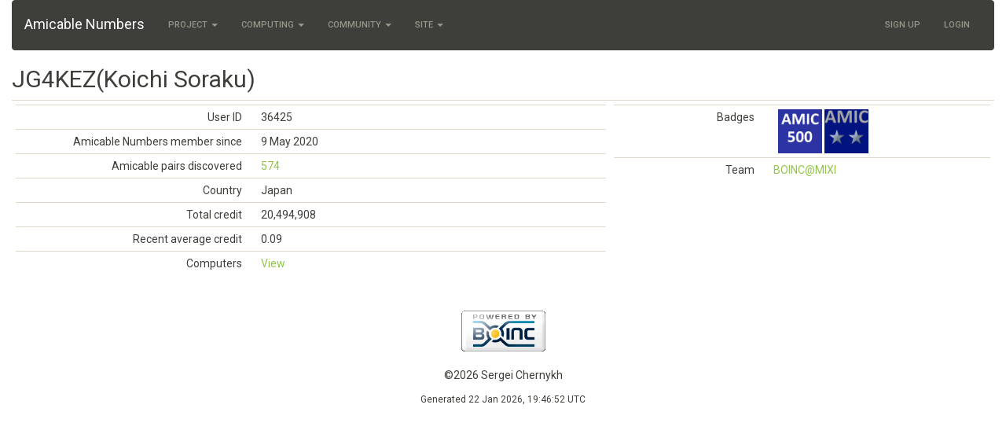

--- FILE ---
content_type: text/html; charset=utf-8
request_url: https://sech.me/boinc/Amicable/show_user.php?userid=36425
body_size: 1363
content:
<!DOCTYPE html>
        <html lang="en">
        <head>
        <meta name="viewport" content="width=device-width, initial-scale=1">
    <title>JG4KEZ(Koichi Soraku)</title>

        <meta charset="utf-8">
        <link type="text/css" rel="stylesheet" href="https://sech.me/boinc/Amicable//bootstrap.min.css" media="all">
    
        <link rel=alternate type="application/rss+xml" title="Amicable Numbers RSS 2.0" href="https://sech.me/boinc/Amicable/rss_main.php">
        </head>
    <body >
<!-- SVN VERSIONS -->
<!-- $Id$ -->
<!-- $Id$ -->
<!-- $Id: pm.inc 14019 2007-11-01 23:04:39Z davea $ -->
<!-- $Id$ -->
<!-- $Id$ -->
<!-- $Id$ -->
<!-- $Id$ -->
<!-- $Id$ -->
<!-- $Id$ -->
<!-- $Id$ -->
<div class="container-fluid">
    <nav class="navbar navbar-default">

  <div class="container-fluid">
    <div class="navbar-header">
      <button type="button" class="navbar-toggle" data-toggle="collapse" data-target="#myNavbar">
        <span class="icon-bar"></span>
        <span class="icon-bar"></span>
        <span class="icon-bar"></span>
      </button>
      <a class="navbar-brand" href=https://sech.me/boinc/Amicable/>Amicable Numbers</a>
    </div>
    <div class="collapse navbar-collapse" id="myNavbar">
      <ul class="nav navbar-nav">
    
      <li class="dropdown">
        <a class="dropdown-toggle" data-toggle="dropdown" href="#">Project
        <span class="caret"></span></a>
        <ul class="dropdown-menu">
    
        </ul>
      </li>
    
      <li class="dropdown">
        <a class="dropdown-toggle" data-toggle="dropdown" href="#">Computing
        <span class="caret"></span></a>
        <ul class="dropdown-menu">
    <li><a href="https://sech.me/boinc/Amicable/server_status.php">Server status</a></li>
            <li><a href="https://sech.me/boinc/Amicable/stats.php">Statistics</a></li>
            <li><a href="https://sech.me/boinc/Amicable/apps.php">Applications</a></li>
            <li class="dropdown-header">Leader boards:</li>
            <li><a href="https://sech.me/boinc/Amicable/top_users.php">Participants</a></li>
            <li><a href="https://sech.me/boinc/Amicable/top_hosts.php">Computers</a></li>
            <li><a href="https://sech.me/boinc/Amicable/top_teams.php">Teams</a></li>
            <li><a href="https://sech.me/boinc/Amicable/gpu_list.php">GPU models</a></li>
            <li><a href="https://sech.me/boinc/Amicable/cpu_list.php">CPU models</a></li>
            
        </ul>
      </li>
    
      <li class="dropdown">
        <a class="dropdown-toggle" data-toggle="dropdown" href="#">Community
        <span class="caret"></span></a>
        <ul class="dropdown-menu">
    <li><a href="https://sech.me/boinc/Amicable/forum_index.php">Message boards</a></li>
            <li><a href="https://sech.me/boinc/Amicable/team.php">Teams</a></li>
            <li><a href="https://sech.me/boinc/Amicable/profile_menu.php">Profiles</a></li>
            <li><a href="https://sech.me/boinc/Amicable/user_search.php">User search</a></li>
            <li><a href="https://sech.me/boinc/Amicable/uotd.php">User of the day</a></li>
            <li><a href="https://sech.me/boinc/Amicable/cert1.php">Certificate</a></li>
            
        </ul>
      </li>
    
      <li class="dropdown">
        <a class="dropdown-toggle" data-toggle="dropdown" href="#">Site
        <span class="caret"></span></a>
        <ul class="dropdown-menu">
    <li><a href="https://sech.me/boinc/Amicable/site_search.php">Site search</a></li>
            <li><a href="https://sech.me/boinc/Amicable/language_select.php">Languages</a></li>
            
        </ul>
      </li>
    
      </ul>
      <ul class="nav navbar-nav navbar-right">
    
                <li><a href="create_account_form.php">Sign Up</a></li>
                <li><a href="login_form.php">Login</a></li>
            
      </ul>
    </div>
  </div>
</nav>
    <h2>JG4KEZ(Koichi Soraku)</h2>
<div class="table">
      <table  width="100%" class="table table-condensed " >
    <tr><td valign=top><div class="table">
      <table  width="100%" class="table table-condensed " >
    <tr>
        <td width="40%" class="text-right " style="padding-right:12px">User ID</td>
        <td style="padding-left:12px" >36425</td>
        </tr>
    <tr>
        <td width="40%" class="text-right " style="padding-right:12px">Amicable Numbers member since</td>
        <td style="padding-left:12px" >9 May 2020</td>
        </tr>
    <tr>
        <td width="40%" class="text-right " style="padding-right:12px">Amicable pairs discovered</td>
        <td style="padding-left:12px" ><a href="show_user_pairs.php?userid=36425">574</a></td>
        </tr>
    <tr>
        <td width="40%" class="text-right " style="padding-right:12px">Country</td>
        <td style="padding-left:12px" >Japan</td>
        </tr>
    <tr>
        <td width="40%" class="text-right " style="padding-right:12px">Total credit</td>
        <td style="padding-left:12px" >20,494,908</td>
        </tr>
    <tr>
        <td width="40%" class="text-right " style="padding-right:12px">Recent average credit</td>
        <td style="padding-left:12px" >0.09</td>
        </tr>
    <tr>
        <td width="40%" class="text-right " style="padding-right:12px">Computers</td>
        <td style="padding-left:12px" ><a href="https://sech.me/boinc/Amicable/hosts_user.php?userid=36425">View</a></td>
        </tr>
    </table>
        </div>
    </td><td valign=top><div class="table">
      <table  width="100%" class="table table-condensed " >
    <tr>
        <td width="40%" class="text-right " style="padding-right:12px">Badges</td>
        <td style="padding-left:12px" >&nbsp;&nbsp;<img title="Discovered 500 amicable pairs" valign=top height=56 src=img/amic_500.png>&nbsp;<img title="20,000,000 total credit" valign=top height=56 src=img/amic_20m.png></td>
        </tr>
    <tr>
        <td width="40%" class="text-right " style="padding-right:12px">Team</td>
        <td style="padding-left:12px" ><a href="https://sech.me/boinc/Amicable/team_display.php?teamid=129">BOINC@MIXI</a></td>
        </tr>
    </table>
        </div>
    </td></tr></table><p></p>
        <div style="text-align:center"><a class="brand boinc-logo" href="https://boinc.berkeley.edu/"><img align="middle" border="0" src="https://sech.me/boinc/Amicable/img/pb_boinc.gif" alt="Powered by BOINC"></a></div>
        <br>
        <p class="text-center"> &copy;2026 Sergei Chernykh</p>
    <center><small>Generated 22 Jan 2026, 19:46:52 UTC</small><center>

        <script src="https://sech.me/boinc/Amicable//jquery.min.js"></script>
        <script src="https://sech.me/boinc/Amicable//bootstrap.min.js"></script>
        <script src="https://www.google.com/recaptcha/api.js"></script>
        </div>
        </body>
        </html>
    